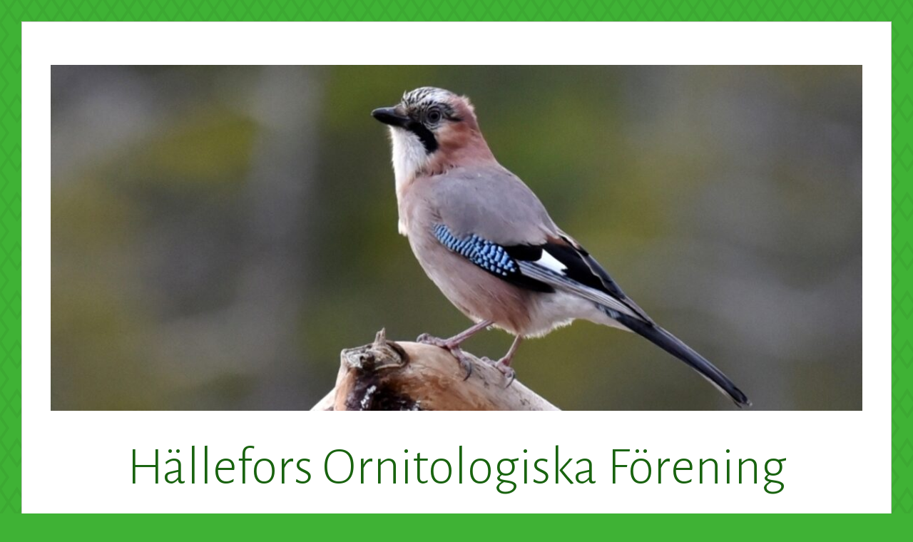

--- FILE ---
content_type: text/html; charset=UTF-8
request_url: https://halleforsornitologiskaforening.se/type/image/
body_size: 8364
content:
<!DOCTYPE html>
<html lang="sv-SE">
<head>
<meta charset="UTF-8">
<meta name="viewport" content="width=device-width, initial-scale=1">
<link rel="profile" href="http://gmpg.org/xfn/11">
<link rel="pingback" href="https://halleforsornitologiskaforening.se/xmlrpc.php">

<title>Bild &#8211; Hällefors Ornitologiska Förening</title>
<meta name='robots' content='max-image-preview:large' />
<link rel='dns-prefetch' href='//fonts.googleapis.com' />
<link rel="alternate" type="application/rss+xml" title="Hällefors Ornitologiska Förening &raquo; Webbflöde" href="https://halleforsornitologiskaforening.se/feed/" />
<link rel="alternate" type="application/rss+xml" title="Hällefors Ornitologiska Förening &raquo; Kommentarsflöde" href="https://halleforsornitologiskaforening.se/comments/feed/" />
<link rel="alternate" type="application/rss+xml" title="Webbflöde för Hällefors Ornitologiska Förening &raquo; Bild, Format" href="https://halleforsornitologiskaforening.se/type/image/feed/" />
<style id='wp-img-auto-sizes-contain-inline-css' type='text/css'>
img:is([sizes=auto i],[sizes^="auto," i]){contain-intrinsic-size:3000px 1500px}
/*# sourceURL=wp-img-auto-sizes-contain-inline-css */
</style>
<style id='wp-emoji-styles-inline-css' type='text/css'>

	img.wp-smiley, img.emoji {
		display: inline !important;
		border: none !important;
		box-shadow: none !important;
		height: 1em !important;
		width: 1em !important;
		margin: 0 0.07em !important;
		vertical-align: -0.1em !important;
		background: none !important;
		padding: 0 !important;
	}
/*# sourceURL=wp-emoji-styles-inline-css */
</style>
<style id='wp-block-library-inline-css' type='text/css'>
:root{--wp-block-synced-color:#7a00df;--wp-block-synced-color--rgb:122,0,223;--wp-bound-block-color:var(--wp-block-synced-color);--wp-editor-canvas-background:#ddd;--wp-admin-theme-color:#007cba;--wp-admin-theme-color--rgb:0,124,186;--wp-admin-theme-color-darker-10:#006ba1;--wp-admin-theme-color-darker-10--rgb:0,107,160.5;--wp-admin-theme-color-darker-20:#005a87;--wp-admin-theme-color-darker-20--rgb:0,90,135;--wp-admin-border-width-focus:2px}@media (min-resolution:192dpi){:root{--wp-admin-border-width-focus:1.5px}}.wp-element-button{cursor:pointer}:root .has-very-light-gray-background-color{background-color:#eee}:root .has-very-dark-gray-background-color{background-color:#313131}:root .has-very-light-gray-color{color:#eee}:root .has-very-dark-gray-color{color:#313131}:root .has-vivid-green-cyan-to-vivid-cyan-blue-gradient-background{background:linear-gradient(135deg,#00d084,#0693e3)}:root .has-purple-crush-gradient-background{background:linear-gradient(135deg,#34e2e4,#4721fb 50%,#ab1dfe)}:root .has-hazy-dawn-gradient-background{background:linear-gradient(135deg,#faaca8,#dad0ec)}:root .has-subdued-olive-gradient-background{background:linear-gradient(135deg,#fafae1,#67a671)}:root .has-atomic-cream-gradient-background{background:linear-gradient(135deg,#fdd79a,#004a59)}:root .has-nightshade-gradient-background{background:linear-gradient(135deg,#330968,#31cdcf)}:root .has-midnight-gradient-background{background:linear-gradient(135deg,#020381,#2874fc)}:root{--wp--preset--font-size--normal:16px;--wp--preset--font-size--huge:42px}.has-regular-font-size{font-size:1em}.has-larger-font-size{font-size:2.625em}.has-normal-font-size{font-size:var(--wp--preset--font-size--normal)}.has-huge-font-size{font-size:var(--wp--preset--font-size--huge)}.has-text-align-center{text-align:center}.has-text-align-left{text-align:left}.has-text-align-right{text-align:right}.has-fit-text{white-space:nowrap!important}#end-resizable-editor-section{display:none}.aligncenter{clear:both}.items-justified-left{justify-content:flex-start}.items-justified-center{justify-content:center}.items-justified-right{justify-content:flex-end}.items-justified-space-between{justify-content:space-between}.screen-reader-text{border:0;clip-path:inset(50%);height:1px;margin:-1px;overflow:hidden;padding:0;position:absolute;width:1px;word-wrap:normal!important}.screen-reader-text:focus{background-color:#ddd;clip-path:none;color:#444;display:block;font-size:1em;height:auto;left:5px;line-height:normal;padding:15px 23px 14px;text-decoration:none;top:5px;width:auto;z-index:100000}html :where(.has-border-color){border-style:solid}html :where([style*=border-top-color]){border-top-style:solid}html :where([style*=border-right-color]){border-right-style:solid}html :where([style*=border-bottom-color]){border-bottom-style:solid}html :where([style*=border-left-color]){border-left-style:solid}html :where([style*=border-width]){border-style:solid}html :where([style*=border-top-width]){border-top-style:solid}html :where([style*=border-right-width]){border-right-style:solid}html :where([style*=border-bottom-width]){border-bottom-style:solid}html :where([style*=border-left-width]){border-left-style:solid}html :where(img[class*=wp-image-]){height:auto;max-width:100%}:where(figure){margin:0 0 1em}html :where(.is-position-sticky){--wp-admin--admin-bar--position-offset:var(--wp-admin--admin-bar--height,0px)}@media screen and (max-width:600px){html :where(.is-position-sticky){--wp-admin--admin-bar--position-offset:0px}}

/*# sourceURL=wp-block-library-inline-css */
</style><style id='global-styles-inline-css' type='text/css'>
:root{--wp--preset--aspect-ratio--square: 1;--wp--preset--aspect-ratio--4-3: 4/3;--wp--preset--aspect-ratio--3-4: 3/4;--wp--preset--aspect-ratio--3-2: 3/2;--wp--preset--aspect-ratio--2-3: 2/3;--wp--preset--aspect-ratio--16-9: 16/9;--wp--preset--aspect-ratio--9-16: 9/16;--wp--preset--color--black: #000000;--wp--preset--color--cyan-bluish-gray: #abb8c3;--wp--preset--color--white: #ffffff;--wp--preset--color--pale-pink: #f78da7;--wp--preset--color--vivid-red: #cf2e2e;--wp--preset--color--luminous-vivid-orange: #ff6900;--wp--preset--color--luminous-vivid-amber: #fcb900;--wp--preset--color--light-green-cyan: #7bdcb5;--wp--preset--color--vivid-green-cyan: #00d084;--wp--preset--color--pale-cyan-blue: #8ed1fc;--wp--preset--color--vivid-cyan-blue: #0693e3;--wp--preset--color--vivid-purple: #9b51e0;--wp--preset--gradient--vivid-cyan-blue-to-vivid-purple: linear-gradient(135deg,rgb(6,147,227) 0%,rgb(155,81,224) 100%);--wp--preset--gradient--light-green-cyan-to-vivid-green-cyan: linear-gradient(135deg,rgb(122,220,180) 0%,rgb(0,208,130) 100%);--wp--preset--gradient--luminous-vivid-amber-to-luminous-vivid-orange: linear-gradient(135deg,rgb(252,185,0) 0%,rgb(255,105,0) 100%);--wp--preset--gradient--luminous-vivid-orange-to-vivid-red: linear-gradient(135deg,rgb(255,105,0) 0%,rgb(207,46,46) 100%);--wp--preset--gradient--very-light-gray-to-cyan-bluish-gray: linear-gradient(135deg,rgb(238,238,238) 0%,rgb(169,184,195) 100%);--wp--preset--gradient--cool-to-warm-spectrum: linear-gradient(135deg,rgb(74,234,220) 0%,rgb(151,120,209) 20%,rgb(207,42,186) 40%,rgb(238,44,130) 60%,rgb(251,105,98) 80%,rgb(254,248,76) 100%);--wp--preset--gradient--blush-light-purple: linear-gradient(135deg,rgb(255,206,236) 0%,rgb(152,150,240) 100%);--wp--preset--gradient--blush-bordeaux: linear-gradient(135deg,rgb(254,205,165) 0%,rgb(254,45,45) 50%,rgb(107,0,62) 100%);--wp--preset--gradient--luminous-dusk: linear-gradient(135deg,rgb(255,203,112) 0%,rgb(199,81,192) 50%,rgb(65,88,208) 100%);--wp--preset--gradient--pale-ocean: linear-gradient(135deg,rgb(255,245,203) 0%,rgb(182,227,212) 50%,rgb(51,167,181) 100%);--wp--preset--gradient--electric-grass: linear-gradient(135deg,rgb(202,248,128) 0%,rgb(113,206,126) 100%);--wp--preset--gradient--midnight: linear-gradient(135deg,rgb(2,3,129) 0%,rgb(40,116,252) 100%);--wp--preset--font-size--small: 13px;--wp--preset--font-size--medium: 20px;--wp--preset--font-size--large: 36px;--wp--preset--font-size--x-large: 42px;--wp--preset--spacing--20: 0.44rem;--wp--preset--spacing--30: 0.67rem;--wp--preset--spacing--40: 1rem;--wp--preset--spacing--50: 1.5rem;--wp--preset--spacing--60: 2.25rem;--wp--preset--spacing--70: 3.38rem;--wp--preset--spacing--80: 5.06rem;--wp--preset--shadow--natural: 6px 6px 9px rgba(0, 0, 0, 0.2);--wp--preset--shadow--deep: 12px 12px 50px rgba(0, 0, 0, 0.4);--wp--preset--shadow--sharp: 6px 6px 0px rgba(0, 0, 0, 0.2);--wp--preset--shadow--outlined: 6px 6px 0px -3px rgb(255, 255, 255), 6px 6px rgb(0, 0, 0);--wp--preset--shadow--crisp: 6px 6px 0px rgb(0, 0, 0);}:where(.is-layout-flex){gap: 0.5em;}:where(.is-layout-grid){gap: 0.5em;}body .is-layout-flex{display: flex;}.is-layout-flex{flex-wrap: wrap;align-items: center;}.is-layout-flex > :is(*, div){margin: 0;}body .is-layout-grid{display: grid;}.is-layout-grid > :is(*, div){margin: 0;}:where(.wp-block-columns.is-layout-flex){gap: 2em;}:where(.wp-block-columns.is-layout-grid){gap: 2em;}:where(.wp-block-post-template.is-layout-flex){gap: 1.25em;}:where(.wp-block-post-template.is-layout-grid){gap: 1.25em;}.has-black-color{color: var(--wp--preset--color--black) !important;}.has-cyan-bluish-gray-color{color: var(--wp--preset--color--cyan-bluish-gray) !important;}.has-white-color{color: var(--wp--preset--color--white) !important;}.has-pale-pink-color{color: var(--wp--preset--color--pale-pink) !important;}.has-vivid-red-color{color: var(--wp--preset--color--vivid-red) !important;}.has-luminous-vivid-orange-color{color: var(--wp--preset--color--luminous-vivid-orange) !important;}.has-luminous-vivid-amber-color{color: var(--wp--preset--color--luminous-vivid-amber) !important;}.has-light-green-cyan-color{color: var(--wp--preset--color--light-green-cyan) !important;}.has-vivid-green-cyan-color{color: var(--wp--preset--color--vivid-green-cyan) !important;}.has-pale-cyan-blue-color{color: var(--wp--preset--color--pale-cyan-blue) !important;}.has-vivid-cyan-blue-color{color: var(--wp--preset--color--vivid-cyan-blue) !important;}.has-vivid-purple-color{color: var(--wp--preset--color--vivid-purple) !important;}.has-black-background-color{background-color: var(--wp--preset--color--black) !important;}.has-cyan-bluish-gray-background-color{background-color: var(--wp--preset--color--cyan-bluish-gray) !important;}.has-white-background-color{background-color: var(--wp--preset--color--white) !important;}.has-pale-pink-background-color{background-color: var(--wp--preset--color--pale-pink) !important;}.has-vivid-red-background-color{background-color: var(--wp--preset--color--vivid-red) !important;}.has-luminous-vivid-orange-background-color{background-color: var(--wp--preset--color--luminous-vivid-orange) !important;}.has-luminous-vivid-amber-background-color{background-color: var(--wp--preset--color--luminous-vivid-amber) !important;}.has-light-green-cyan-background-color{background-color: var(--wp--preset--color--light-green-cyan) !important;}.has-vivid-green-cyan-background-color{background-color: var(--wp--preset--color--vivid-green-cyan) !important;}.has-pale-cyan-blue-background-color{background-color: var(--wp--preset--color--pale-cyan-blue) !important;}.has-vivid-cyan-blue-background-color{background-color: var(--wp--preset--color--vivid-cyan-blue) !important;}.has-vivid-purple-background-color{background-color: var(--wp--preset--color--vivid-purple) !important;}.has-black-border-color{border-color: var(--wp--preset--color--black) !important;}.has-cyan-bluish-gray-border-color{border-color: var(--wp--preset--color--cyan-bluish-gray) !important;}.has-white-border-color{border-color: var(--wp--preset--color--white) !important;}.has-pale-pink-border-color{border-color: var(--wp--preset--color--pale-pink) !important;}.has-vivid-red-border-color{border-color: var(--wp--preset--color--vivid-red) !important;}.has-luminous-vivid-orange-border-color{border-color: var(--wp--preset--color--luminous-vivid-orange) !important;}.has-luminous-vivid-amber-border-color{border-color: var(--wp--preset--color--luminous-vivid-amber) !important;}.has-light-green-cyan-border-color{border-color: var(--wp--preset--color--light-green-cyan) !important;}.has-vivid-green-cyan-border-color{border-color: var(--wp--preset--color--vivid-green-cyan) !important;}.has-pale-cyan-blue-border-color{border-color: var(--wp--preset--color--pale-cyan-blue) !important;}.has-vivid-cyan-blue-border-color{border-color: var(--wp--preset--color--vivid-cyan-blue) !important;}.has-vivid-purple-border-color{border-color: var(--wp--preset--color--vivid-purple) !important;}.has-vivid-cyan-blue-to-vivid-purple-gradient-background{background: var(--wp--preset--gradient--vivid-cyan-blue-to-vivid-purple) !important;}.has-light-green-cyan-to-vivid-green-cyan-gradient-background{background: var(--wp--preset--gradient--light-green-cyan-to-vivid-green-cyan) !important;}.has-luminous-vivid-amber-to-luminous-vivid-orange-gradient-background{background: var(--wp--preset--gradient--luminous-vivid-amber-to-luminous-vivid-orange) !important;}.has-luminous-vivid-orange-to-vivid-red-gradient-background{background: var(--wp--preset--gradient--luminous-vivid-orange-to-vivid-red) !important;}.has-very-light-gray-to-cyan-bluish-gray-gradient-background{background: var(--wp--preset--gradient--very-light-gray-to-cyan-bluish-gray) !important;}.has-cool-to-warm-spectrum-gradient-background{background: var(--wp--preset--gradient--cool-to-warm-spectrum) !important;}.has-blush-light-purple-gradient-background{background: var(--wp--preset--gradient--blush-light-purple) !important;}.has-blush-bordeaux-gradient-background{background: var(--wp--preset--gradient--blush-bordeaux) !important;}.has-luminous-dusk-gradient-background{background: var(--wp--preset--gradient--luminous-dusk) !important;}.has-pale-ocean-gradient-background{background: var(--wp--preset--gradient--pale-ocean) !important;}.has-electric-grass-gradient-background{background: var(--wp--preset--gradient--electric-grass) !important;}.has-midnight-gradient-background{background: var(--wp--preset--gradient--midnight) !important;}.has-small-font-size{font-size: var(--wp--preset--font-size--small) !important;}.has-medium-font-size{font-size: var(--wp--preset--font-size--medium) !important;}.has-large-font-size{font-size: var(--wp--preset--font-size--large) !important;}.has-x-large-font-size{font-size: var(--wp--preset--font-size--x-large) !important;}
/*# sourceURL=global-styles-inline-css */
</style>

<style id='classic-theme-styles-inline-css' type='text/css'>
/*! This file is auto-generated */
.wp-block-button__link{color:#fff;background-color:#32373c;border-radius:9999px;box-shadow:none;text-decoration:none;padding:calc(.667em + 2px) calc(1.333em + 2px);font-size:1.125em}.wp-block-file__button{background:#32373c;color:#fff;text-decoration:none}
/*# sourceURL=/wp-includes/css/classic-themes.min.css */
</style>
<link rel='stylesheet' id='toujours-style-css' href='https://halleforsornitologiskaforening.se/wp-content/themes/toujours/style.css?ver=6.9' type='text/css' media='all' />
<link rel='stylesheet' id='toujours-fonts-css' href='https://fonts.googleapis.com/css?family=Alegreya+Sans%3A300%2C500%2C300italic%2C500italic%7CMerriweather%3A700italic%2C400%2C400italic%2C700%2C600&#038;subset=latin%2Clatin-ext' type='text/css' media='all' />
<link rel='stylesheet' id='genericons-css' href='https://halleforsornitologiskaforening.se/wp-content/themes/toujours/genericons/genericons.css' type='text/css' media='all' />
<script type="text/javascript" src="https://halleforsornitologiskaforening.se/wp-includes/js/jquery/jquery.min.js?ver=3.7.1" id="jquery-core-js"></script>
<script type="text/javascript" src="https://halleforsornitologiskaforening.se/wp-includes/js/jquery/jquery-migrate.min.js?ver=3.4.1" id="jquery-migrate-js"></script>
<link rel="https://api.w.org/" href="https://halleforsornitologiskaforening.se/wp-json/" /><link rel="EditURI" type="application/rsd+xml" title="RSD" href="https://halleforsornitologiskaforening.se/xmlrpc.php?rsd" />
<meta name="generator" content="WordPress 6.9" />
	<style type="text/css">
			.site-title a {
			color: #19630f;
		}
		</style>
	<style type="text/css" id="custom-background-css">
body.custom-background { background-color: #3fb235; background-image: url("https://halleforsornitologiskaforening.se/wp-content/themes/toujours/images/toujoursbackground20160105.png"); background-position: left top; background-size: auto; background-repeat: repeat; background-attachment: scroll; }
</style>
	<link rel="icon" href="https://halleforsornitologiskaforening.se/wp-content/uploads/2018/11/cropped-hof_weblogga2-32x32.gif" sizes="32x32" />
<link rel="icon" href="https://halleforsornitologiskaforening.se/wp-content/uploads/2018/11/cropped-hof_weblogga2-192x192.gif" sizes="192x192" />
<link rel="apple-touch-icon" href="https://halleforsornitologiskaforening.se/wp-content/uploads/2018/11/cropped-hof_weblogga2-180x180.gif" />
<meta name="msapplication-TileImage" content="https://halleforsornitologiskaforening.se/wp-content/uploads/2018/11/cropped-hof_weblogga2-270x270.gif" />
</head>

<body class="archive tax-post_format term-post-format-image term-4 custom-background wp-theme-toujours group-blog hfeed has-header-image">
<div id="page" class="site">
	<a class="skip-link screen-reader-text" href="#content">Skip to content</a>

		<header id="masthead" class="site-header" role="banner">

		<div class="wrap">
			<div class="site-branding">
										<a href="https://halleforsornitologiskaforening.se/">
							<img src="https://halleforsornitologiskaforening.se/wp-content/uploads/2023/01/cropped-Nils19.jpg" width="1160" height="494" alt="" class="header-image">
						</a>
										<p class="site-title"><a href="https://halleforsornitologiskaforening.se/" rel="home">Hällefors Ornitologiska Förening</a></p>
							</div><!-- .site-branding -->

							<nav id="site-navigation" class="main-navigation" role="navigation">
					<button class="menu-toggle" aria-controls="primary-menu" aria-expanded="false">Menu</button>
					<div class="menu-primary-container"><ul id="primary-menu" class="menu"><li id="menu-item-268" class="menu-item menu-item-type-post_type menu-item-object-page menu-item-home menu-item-268"><a href="https://halleforsornitologiskaforening.se/">Hem</a></li>
<li id="menu-item-1002" class="menu-item menu-item-type-post_type menu-item-object-page menu-item-1002"><a href="https://halleforsornitologiskaforening.se/var-sommarprogram-2023/">Vinterprogram 2026</a></li>
<li id="menu-item-324" class="menu-item menu-item-type-post_type menu-item-object-page current_page_parent menu-item-324"><a href="https://halleforsornitologiskaforening.se/bilder-reportage/">Bilder/reportage</a></li>
<li id="menu-item-322" class="menu-item menu-item-type-post_type menu-item-object-page menu-item-322"><a href="https://halleforsornitologiskaforening.se/faglar-i-hallefors/">Fåglar i Hällefors</a></li>
<li id="menu-item-311" class="menu-item menu-item-type-post_type menu-item-object-page menu-item-311"><a href="https://halleforsornitologiskaforening.se/fagellokaler/">Fågellokaler</a></li>
<li id="menu-item-325" class="menu-item menu-item-type-post_type menu-item-object-page menu-item-325"><a href="https://halleforsornitologiskaforening.se/orngomsle/">Örngömsle</a></li>
<li id="menu-item-326" class="menu-item menu-item-type-post_type menu-item-object-page menu-item-326"><a href="https://halleforsornitologiskaforening.se/orrgomsle-ny/">Orrgömsle</a></li>
<li id="menu-item-318" class="menu-item menu-item-type-post_type menu-item-object-page menu-item-318"><a href="https://halleforsornitologiskaforening.se/hem/">Föreningen</a></li>
</ul></div>				</nav><!-- #site-navigation -->
					</div><!-- .wrap -->
	</header><!-- #masthead -->

	
		

		

		<div id="content" class="site-content">
			<div class="wrap">


	<div id="primary" class="content-area">
		<main id="main" class="site-main" role="main">

		
			<header class="page-header">
				<h1 class="page-title">Bilder</h1>			</header><!-- .page-header -->

						
				
<article id="post-1011" class="post-1011 post type-post status-publish format-image has-post-thumbnail hentry category-okategoriserade post_format-post-format-image">

			<div class="featured-image">
			<span>
				<a href="https://halleforsornitologiskaforening.se/2022/10/06/4-10-2022-konstverk-deponerad-till-biblioteket/"><img width="940" height="1253" src="https://halleforsornitologiskaforening.se/wp-content/uploads/2022/10/Erik-Marcusson-TAVLA-940x1253.jpg" class="attachment-toujours-featured size-toujours-featured wp-post-image" alt="" decoding="async" fetchpriority="high" srcset="https://halleforsornitologiskaforening.se/wp-content/uploads/2022/10/Erik-Marcusson-TAVLA-940x1253.jpg 940w, https://halleforsornitologiskaforening.se/wp-content/uploads/2022/10/Erik-Marcusson-TAVLA-225x300.jpg 225w, https://halleforsornitologiskaforening.se/wp-content/uploads/2022/10/Erik-Marcusson-TAVLA-768x1024.jpg 768w, https://halleforsornitologiskaforening.se/wp-content/uploads/2022/10/Erik-Marcusson-TAVLA-1152x1536.jpg 1152w, https://halleforsornitologiskaforening.se/wp-content/uploads/2022/10/Erik-Marcusson-TAVLA-300x400.jpg 300w, https://halleforsornitologiskaforening.se/wp-content/uploads/2022/10/Erik-Marcusson-TAVLA.jpg 1536w" sizes="(max-width: 940px) 100vw, 940px" /></a>
			</span>
		</div>
	
	<header class="entry-header">
		
		<h2 class="entry-title"><a href="https://halleforsornitologiskaforening.se/2022/10/06/4-10-2022-konstverk-deponerad-till-biblioteket/" rel="bookmark">4/10-2022 Konstverk deponerad till biblioteket</a></h2>
				<div class="entry-meta">
			<span class="posted-on"><span>Published on <a href="https://halleforsornitologiskaforening.se/2022/10/06/4-10-2022-konstverk-deponerad-till-biblioteket/" rel="bookmark"><time class="entry-date published updated" datetime="2022-10-06T16:59:13+02:00">6 oktober, 2022</time></a></span></span> <span class="byline">by <span class="author vcard"><a class="url fn n" href="https://halleforsornitologiskaforening.se/author/hofadmin/">Hällefors Ornitologiska</a></span></span>		</div><!-- .entry-meta -->
			</header><!-- .entry-header -->


			<div class="entry-content">

			<div dir="auto">Konstnären Erik Marcusson från Pershyttan/Nora testamenterade denna fina tavla till Hällefors Ornitologiska Förening. Föreningen har dock ingen egen lokal, styrelsen beslutade därför att deponera tavlan till Hällefors bibliotek på obestämd tid tillsvidare för allmänt beskådande.</div>
<div dir="auto">Enligt bibliotekschefen Karin Lundmark kommer den att hängas upp i ”Bergslagsrummet”.</div>
<div dir="auto"></div>
<p>&nbsp;</p>

			
		</div><!-- .entry-content -->
	
	<footer class="entry-footer">
		<span class="post-format-label entry-format-image"><a href="https://halleforsornitologiskaforening.se/type/image/" title="All Bild posts">Bild</a></span><span class="sep">&bull;</span>	</footer><!-- .entry-footer -->
</article><!-- #post-## -->

			
				
<article id="post-1006" class="post-1006 post type-post status-publish format-image has-post-thumbnail hentry category-okategoriserade post_format-post-format-image">

			<div class="featured-image">
			<span>
				<a href="https://halleforsornitologiskaforening.se/2022/10/06/24-9-2022-tranor-och-gass-vid-kvismaren/"><img width="940" height="627" src="https://halleforsornitologiskaforening.se/wp-content/uploads/2022/10/Kvismaren-Tranor-Bo-Jansson-940x627.jpg" class="attachment-toujours-featured size-toujours-featured wp-post-image" alt="" decoding="async" srcset="https://halleforsornitologiskaforening.se/wp-content/uploads/2022/10/Kvismaren-Tranor-Bo-Jansson-940x627.jpg 940w, https://halleforsornitologiskaforening.se/wp-content/uploads/2022/10/Kvismaren-Tranor-Bo-Jansson-300x200.jpg 300w, https://halleforsornitologiskaforening.se/wp-content/uploads/2022/10/Kvismaren-Tranor-Bo-Jansson-1024x683.jpg 1024w, https://halleforsornitologiskaforening.se/wp-content/uploads/2022/10/Kvismaren-Tranor-Bo-Jansson-768x513.jpg 768w, https://halleforsornitologiskaforening.se/wp-content/uploads/2022/10/Kvismaren-Tranor-Bo-Jansson-1536x1025.jpg 1536w, https://halleforsornitologiskaforening.se/wp-content/uploads/2022/10/Kvismaren-Tranor-Bo-Jansson-2048x1367.jpg 2048w, https://halleforsornitologiskaforening.se/wp-content/uploads/2022/10/Kvismaren-Tranor-Bo-Jansson-599x400.jpg 599w" sizes="(max-width: 940px) 100vw, 940px" /></a>
			</span>
		</div>
	
	<header class="entry-header">
		
		<h2 class="entry-title"><a href="https://halleforsornitologiskaforening.se/2022/10/06/24-9-2022-tranor-och-gass-vid-kvismaren/" rel="bookmark">24/9-2022 Tranor och gäss vid Kvismaren</a></h2>
				<div class="entry-meta">
			<span class="posted-on"><span>Published on <a href="https://halleforsornitologiskaforening.se/2022/10/06/24-9-2022-tranor-och-gass-vid-kvismaren/" rel="bookmark"><time class="entry-date published" datetime="2022-10-06T16:49:31+02:00">6 oktober, 2022</time><time class="updated" datetime="2022-10-06T17:03:27+02:00">6 oktober, 2022</time></a></span></span> <span class="byline">by <span class="author vcard"><a class="url fn n" href="https://halleforsornitologiskaforening.se/author/hofadmin/">Hällefors Ornitologiska</a></span></span>		</div><!-- .entry-meta -->
			</header><!-- .entry-header -->


			<div class="entry-content">

			<div dir="auto">Utflykten till Kvismaren 24/9 bjöd på mäktigt inflog av tusental tranor i skymningen. En klassisk naturupplevelse varje höst.</div>
<div dir="auto">Foto: Bo Jansson.</div>

			
		</div><!-- .entry-content -->
	
	<footer class="entry-footer">
		<span class="post-format-label entry-format-image"><a href="https://halleforsornitologiskaforening.se/type/image/" title="All Bild posts">Bild</a></span><span class="sep">&bull;</span>	</footer><!-- .entry-footer -->
</article><!-- #post-## -->

			
			
		
		</main><!-- #main -->
	</div><!-- #primary -->


<div id="secondary" class="widget-area" role="complementary">
	<aside id="text-5" class="widget widget_text"><h3 class="widget-title">Årsmöte tisdag 24 februari 2026</h3>			<div class="textwidget"><p>Årsmöte tisdag 24 februari 2026.  kl. 18.30<br />
Folkets Hus Hällefors. Föreningen bjuder på fika med smörgåstårta.</p>
<hr />
<p><strong>Studiecirkel ”Vi lär av varandra” planeras till vinter 2025/26<br />
</strong></p>
<p>Cirkeln passar för nybörjare men också för mer vana skådare. Vi börjar med några inomhuskvällar. Start inomhus i slutet av mars. Avgift 200 kr. Anmäl senast 12/3 till Leena Zander via sms till 070-362 30 25 eller mail leena.zander@live.se</p>
<p>&nbsp;</p>
<p><strong>Föreningen har tre offentliga fågelmatningar i kommunen:</strong></p>
<p>Fågelmatning vid Lindholmstorpet i Hällefors. (Lekparken)</p>
<p>Fågelmatning vid Hurtigtorpet, parkeringen (Hällefors)</p>
<p>Fågelmatning i Grythyttan.<br />
Följ stigen förbi Kvarnen och Herrgården längs sjön ca 400 m.</p>
<p>&nbsp;</p>
<p>&nbsp;</p>
<p>&nbsp;</p>
<p>&nbsp;</p>
<p>&nbsp;</p>
<hr />
<p>&nbsp;</p>
<hr />
<p>Vi samverkar med Studiefrämjandet med våra arrangemang och studiecirklar.</p>
<p><img loading="lazy" decoding="async" class="alignnone wp-image-1123" src="http://halleforsornitologiskaforening.se/wp-content/uploads/2023/02/SFRlogo.jpg" alt="" width="112" height="69" srcset="https://halleforsornitologiskaforening.se/wp-content/uploads/2023/02/SFRlogo.jpg 600w, https://halleforsornitologiskaforening.se/wp-content/uploads/2023/02/SFRlogo-300x185.jpg 300w" sizes="auto, (max-width: 112px) 100vw, 112px" /></p>
<p>&nbsp;</p>
<p>&nbsp;</p>
<p>&nbsp;</p>
<p>&nbsp;</p>
</div>
		</aside></div><!-- #secondary -->
		</div><!-- .wrap -->
	</div><!-- #content -->

	
	<footer id="colophon" class="site-footer" role="contentinfo">
		<div class="wrap">
						<div class="site-info">
				<a href="https://wordpress.org/">Proudly powered by WordPress</a>
				<span class="sep"> | </span>
				Theme: Toujours by <a href="https://wordpress.com/themes/" rel="designer">Automattic</a>.			</div><!-- .site-info -->
		</div><!-- .wrap -->
	</footer><!-- #colophon -->
</div><!-- #page -->

<script type="speculationrules">
{"prefetch":[{"source":"document","where":{"and":[{"href_matches":"/*"},{"not":{"href_matches":["/wp-*.php","/wp-admin/*","/wp-content/uploads/*","/wp-content/*","/wp-content/plugins/*","/wp-content/themes/toujours/*","/*\\?(.+)"]}},{"not":{"selector_matches":"a[rel~=\"nofollow\"]"}},{"not":{"selector_matches":".no-prefetch, .no-prefetch a"}}]},"eagerness":"conservative"}]}
</script>
<script type="text/javascript" src="https://halleforsornitologiskaforening.se/wp-content/themes/toujours/js/jquery.flexslider.js?ver=20160104" id="flexslider-js"></script>
<script type="text/javascript" src="https://halleforsornitologiskaforening.se/wp-includes/js/imagesloaded.min.js?ver=5.0.0" id="imagesloaded-js"></script>
<script type="text/javascript" src="https://halleforsornitologiskaforening.se/wp-content/themes/toujours/js/navigation.js?ver=20120206" id="toujours-navigation-js"></script>
<script type="text/javascript" src="https://halleforsornitologiskaforening.se/wp-content/themes/toujours/js/skip-link-focus-fix.js?ver=20130115" id="toujours-skip-link-focus-fix-js"></script>
<script type="text/javascript" src="https://halleforsornitologiskaforening.se/wp-includes/js/masonry.min.js?ver=4.2.2" id="masonry-js"></script>
<script type="text/javascript" id="toujours-global-js-extra">
/* <![CDATA[ */
var toujours_script_strings = {"next_link":"Next Slide","previous_link":"Previous Slide"};
//# sourceURL=toujours-global-js-extra
/* ]]> */
</script>
<script type="text/javascript" src="https://halleforsornitologiskaforening.se/wp-content/themes/toujours/js/global.js?ver=20151215" id="toujours-global-js"></script>
<script id="wp-emoji-settings" type="application/json">
{"baseUrl":"https://s.w.org/images/core/emoji/17.0.2/72x72/","ext":".png","svgUrl":"https://s.w.org/images/core/emoji/17.0.2/svg/","svgExt":".svg","source":{"concatemoji":"https://halleforsornitologiskaforening.se/wp-includes/js/wp-emoji-release.min.js?ver=6.9"}}
</script>
<script type="module">
/* <![CDATA[ */
/*! This file is auto-generated */
const a=JSON.parse(document.getElementById("wp-emoji-settings").textContent),o=(window._wpemojiSettings=a,"wpEmojiSettingsSupports"),s=["flag","emoji"];function i(e){try{var t={supportTests:e,timestamp:(new Date).valueOf()};sessionStorage.setItem(o,JSON.stringify(t))}catch(e){}}function c(e,t,n){e.clearRect(0,0,e.canvas.width,e.canvas.height),e.fillText(t,0,0);t=new Uint32Array(e.getImageData(0,0,e.canvas.width,e.canvas.height).data);e.clearRect(0,0,e.canvas.width,e.canvas.height),e.fillText(n,0,0);const a=new Uint32Array(e.getImageData(0,0,e.canvas.width,e.canvas.height).data);return t.every((e,t)=>e===a[t])}function p(e,t){e.clearRect(0,0,e.canvas.width,e.canvas.height),e.fillText(t,0,0);var n=e.getImageData(16,16,1,1);for(let e=0;e<n.data.length;e++)if(0!==n.data[e])return!1;return!0}function u(e,t,n,a){switch(t){case"flag":return n(e,"\ud83c\udff3\ufe0f\u200d\u26a7\ufe0f","\ud83c\udff3\ufe0f\u200b\u26a7\ufe0f")?!1:!n(e,"\ud83c\udde8\ud83c\uddf6","\ud83c\udde8\u200b\ud83c\uddf6")&&!n(e,"\ud83c\udff4\udb40\udc67\udb40\udc62\udb40\udc65\udb40\udc6e\udb40\udc67\udb40\udc7f","\ud83c\udff4\u200b\udb40\udc67\u200b\udb40\udc62\u200b\udb40\udc65\u200b\udb40\udc6e\u200b\udb40\udc67\u200b\udb40\udc7f");case"emoji":return!a(e,"\ud83e\u1fac8")}return!1}function f(e,t,n,a){let r;const o=(r="undefined"!=typeof WorkerGlobalScope&&self instanceof WorkerGlobalScope?new OffscreenCanvas(300,150):document.createElement("canvas")).getContext("2d",{willReadFrequently:!0}),s=(o.textBaseline="top",o.font="600 32px Arial",{});return e.forEach(e=>{s[e]=t(o,e,n,a)}),s}function r(e){var t=document.createElement("script");t.src=e,t.defer=!0,document.head.appendChild(t)}a.supports={everything:!0,everythingExceptFlag:!0},new Promise(t=>{let n=function(){try{var e=JSON.parse(sessionStorage.getItem(o));if("object"==typeof e&&"number"==typeof e.timestamp&&(new Date).valueOf()<e.timestamp+604800&&"object"==typeof e.supportTests)return e.supportTests}catch(e){}return null}();if(!n){if("undefined"!=typeof Worker&&"undefined"!=typeof OffscreenCanvas&&"undefined"!=typeof URL&&URL.createObjectURL&&"undefined"!=typeof Blob)try{var e="postMessage("+f.toString()+"("+[JSON.stringify(s),u.toString(),c.toString(),p.toString()].join(",")+"));",a=new Blob([e],{type:"text/javascript"});const r=new Worker(URL.createObjectURL(a),{name:"wpTestEmojiSupports"});return void(r.onmessage=e=>{i(n=e.data),r.terminate(),t(n)})}catch(e){}i(n=f(s,u,c,p))}t(n)}).then(e=>{for(const n in e)a.supports[n]=e[n],a.supports.everything=a.supports.everything&&a.supports[n],"flag"!==n&&(a.supports.everythingExceptFlag=a.supports.everythingExceptFlag&&a.supports[n]);var t;a.supports.everythingExceptFlag=a.supports.everythingExceptFlag&&!a.supports.flag,a.supports.everything||((t=a.source||{}).concatemoji?r(t.concatemoji):t.wpemoji&&t.twemoji&&(r(t.twemoji),r(t.wpemoji)))});
//# sourceURL=https://halleforsornitologiskaforening.se/wp-includes/js/wp-emoji-loader.min.js
/* ]]> */
</script>

</body>
</html>
